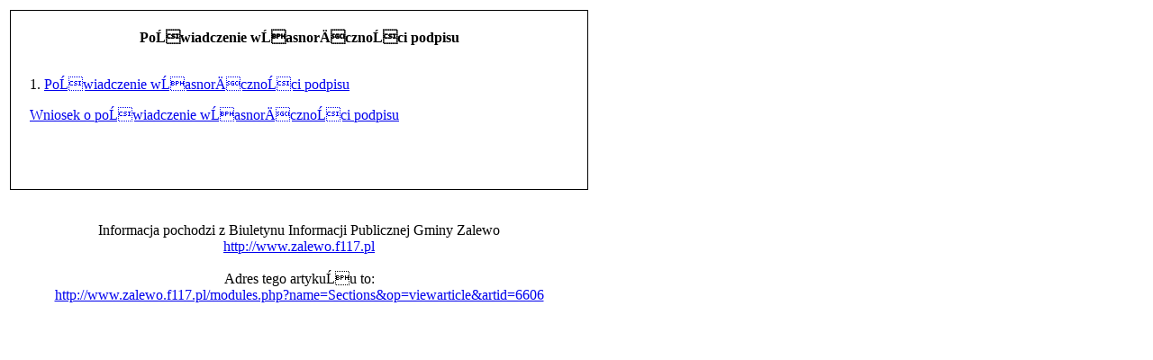

--- FILE ---
content_type: text/html
request_url: http://www.zalewo.f117.pl/modules.php?name=Sections&op=printpage&artid=6606
body_size: 561
content:

    <html>
    <LINK REL="StyleSheet" HREF="themes/bluebyu/style/style.css" TYPE="text/css">
    <head><title>Biuletyn Informacji Publicznej Gminy Zalewo</title></head>
    <body bgcolor="#FFFFFF" text="#000000">
    <table border="0"><tr><td>
    <table border="0" width="640" cellpadding="0" cellspacing="1" bgcolor="#000000"><tr><td>
    <table border="0" width="640" cellpadding="20" cellspacing="1" bgcolor="#FFFFFF"><tr><td>
    <center>

    <font class="content">
    <b>Poświadczenie własnoręczności podpisu</b></font><br><br>
    </center><font class="content">
    <P> </P>
<P> </P>
<P>	1. <A href="http://www.zalewo.f117.pl/download/or22.pdf" 
target=_blank>Poświadczenie własnoręczności podpisu</A></P>

<P> </P>
<P> </P>
<P>	 <A href="http://www.zalewo.f117.pl/download/or22.1.pdf" 
target=_blank>Wniosek o poświadczenie własnoręczności podpisu</A></P><br><br></td></tr></table></td></tr></table>
    <br><br><center>
    <font class="content">
    Informacja pochodzi z Biuletynu Informacji Publicznej Gminy Zalewo<br>
    <a href="http://www.zalewo.f117.pl">http://www.zalewo.f117.pl</a><br><br>
    Adres tego artykułu to:<br>
    <a href="http://www.zalewo.f117.pl/modules.php?name=Sections&op=viewarticle&amp;artid=6606">http://www.zalewo.f117.pl/modules.php?name=Sections&op=viewarticle&amp;artid=6606</a></font></center>
    </td></tr></table>
    </body>
    </html>
    